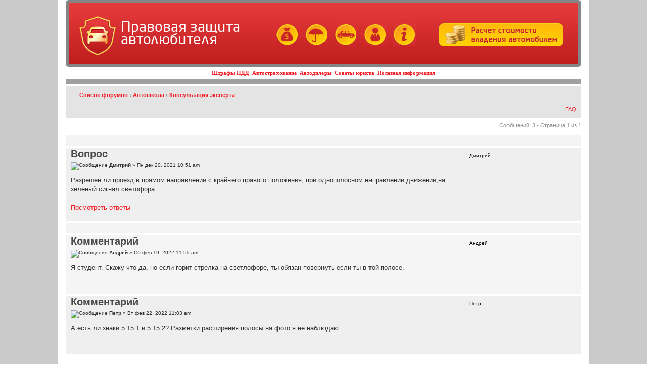

--- FILE ---
content_type: text/html; charset=UTF-8
request_url: https://www.vashamashina.ru/forum/razreshen-li-proezd-v-pryamom-napravlenii-s-kraynego-pravogo-t8615.html
body_size: 6864
content:
<!DOCTYPE html PUBLIC "-//W3C//DTD XHTML 1.0 Strict//EN"
   "http://www.w3.org/TR/xhtml1/DTD/xhtml1-strict.dtd">
<html xmlns="http://www.w3.org/1999/xhtml">

<head>
<meta name=viewport content="width=device-width, initial-scale=1">
<base href="https://www.vashamashina.ru/forum/"/>
<meta http-equiv="content-type" content="text/html; charset=UTF-8" />
<meta http-equiv="content-style-type" content="text/css" />
<meta http-equiv="content-language" content="ru-ru" />
<meta name="description" content="Автоклуб Правовой Защиты Автомобилистов &bull; Просмотр темы - Разрешен ли проезд в прямом направлении с крайнего правого">
<meta name="yandex-verification" content="6466ed8d874ff499">
<meta name="keywords" content="">

<title>Автоклуб Правовой Защиты Автомобилистов &bull; Просмотр темы - Разрешен ли проезд в прямом направлении с крайнего правого</title>



<!--
	phpBB style name: prosilver
	Based on style:   prosilver (this is the default phpBB3 style)
	Original author:  Tom Beddard ( http://www.subBlue.com/ )
	Modified by:

	NOTE: This page was generated by phpBB, the free open-source bulletin board package.
	      The phpBB Group is not responsible for the content of this page and forum. For more information
	      about phpBB please visit http://www.phpbb.com
-->


<link rel="icon" href="/favicon.ico" type="image/x-icon">
<link rel="shortcut icon" href="/favicon.ico">
<link rel="stylesheet" href="/main.css" type="text/ " />
<link href="/catstyle.css" rel="stylesheet" type="text/css">
<link rel="stylesheet" href="/catalog/catalog_styles.css" type="text/css" />

<script type="text/javascript">
// <![CDATA[
	var jump_page = 'Введите номер страницы, на которую хотите перейти:';
	var on_page = '1';
	var per_page = '';
	var base_url = '';
	var style_cookie = 'phpBBstyle';
	var style_cookie_settings = '; path=/; domain=.vashamashina.ru';
	var onload_functions = new Array();
	var onunload_functions = new Array();
	// www.phpBB-SEO.com SEO TOOLKIT BEGIN
	var seo_delim_start = '-';
	var seo_static_pagination = 'page';
	var seo_ext_pagination = '.html';
	var seo_external = true;
	var seo_external_sub = false;
	var seo_ext_classes = false;
	var seo_hashfix = false;
	// www.phpBB-SEO.com SEO TOOLKIT END

	

	/**
	* Find a member
	*/
	function find_username(url)
	{
		popup(url, 760, 570, '_usersearch');
		return false;
	}

	/**
	* New function for handling multiple calls to window.onload and window.unload by pentapenguin
	*/
	window.onload = function()
	{
		for (var i = 0; i < onload_functions.length; i++)
		{
			eval(onload_functions[i]);
		}
	}

	window.onunload = function()
	{
		for (var i = 0; i < onunload_functions.length; i++)
		{
			eval(onunload_functions[i]);
		}
	}

// ]]>
</script>
<script type="text/javascript" src="https://www.vashamashina.ru/forum/styles/prosilver_VM/template/styleswitcher.js"></script>
<script type="text/javascript" src="https://www.vashamashina.ru/forum/styles/prosilver_VM/template/forum_fn.js"></script>
<!-- Loginza widget JavaScript -->
<script src="https://www.doublerouble.com/js/widget.js" type="text/javascript"></script>

<link href="https://www.vashamashina.ru/forum/styles/prosilver_VM/theme/print.css" rel="stylesheet" type="text/css" media="print" title="printonly" />
<link href="https://www.vashamashina.ru/forum/style.php?id=2&amp;lang=ru" rel="stylesheet" type="text/css" media="screen, projection" />

<link href="https://www.vashamashina.ru/forum/styles/prosilver_VM/theme/normal.css" rel="stylesheet" type="text/css" title="A" />
<link href="https://www.vashamashina.ru/forum/styles/prosilver_VM/theme/medium.css" rel="alternate stylesheet" type="text/css" title="A+" />
<link href="https://www.vashamashina.ru/forum/styles/prosilver_VM/theme/large.css" rel="alternate stylesheet" type="text/css" title="A++" />




<!--BEGIN Videoclick vashamashina.ru (VideoClick)-->
<!--END VideoInteractive -->

</head>

<body id="phpbb" class="section-viewtopic ltr" style="padding:0; background-color: #CACACA;">

<!--BEGIN VideoInteractive vashamashina.ru (VideoInteractive)-->
<!--END VideoInteractive -->


<table width="1000"   border="0" align="center" cellpadding="0" cellspacing="0" style="margin: 0 auto; background-color: #FFFFFF;  padding-left: 15px; padding-right: 15px;">
<tr>
<td>
<style>
.menu_line { 
color: #000000;
font-family: "Verdana", "Tahoma";
font-size: 11px;
font-weight: 700;
padding: 6px 10px;
text-align: center;
text-decoration: none;
 }

@font-face {
    font-family: 'NeoSansCyrRegular';
    src: url('/css/neosanscyr-regular.eot');
    src: url('/css/neosanscyr-regular.eot') format('embedded-opentype'),
         url('/css/neosanscyr-regular.woff') format('woff'),
         url('/css/neosanscyr-regular.ttf') format('truetype'),
         url('/css/neosanscyr-regular.svg#NeoSansCyrRegular') format('svg');
} 

 #logo{
	position:absolute;
	padding:20px;
	float:left;
}

#first {
	width:100%;
	margin:0 auto;
	background: url(/img/fon.jpg) repeat-x 0 0;
}
#header {
	height:120px;
	position:relative;
}
#header p{
	font-size:10px;
	color:#FFFFFF;
	padding-left:20px;
	font-weight:normal;
}
.selections {
	color: #FFBC2A;
	float:left;
	position:relative;
	top:40px;
	left: 400px;
	text-align:center;
}
.selections img{
	border:none;
	margin-left:10px;
}
div#header div#logo span {
    color: #FFFFFF;
    display: inline-block;
    font-family: NeoSansCyrRegular;
    font-size: 29px;
    position: relative;
    top: 15px;
    width: 250px;
}
</style>
    <table cellspacing="0" cellpadding="0" style="border-collapse: collapse;" border=0 width=100%>
    <tr><td colspan=2>
<!-- Шапка -->
		<div id="header" style="background: url('/img/fon.jpg') repeat-x scroll 0px 0px transparent; border: 6px solid #858585; border-radius: 6px;">
			  <div id="logo"><a href="/"><img height="80" width="74" align="absmiddle" src="/img/logo_car.png"></a>&nbsp;&nbsp;&nbsp;<a href="/"><span style="line-height: 25px;">Правовая защита автолюбителя</span></a></div>
			  	  <div class="selections">
			  	  	<a href="/shtrafi_pdd.html" title="Штрафы ПДД"><img src="/img/shtraf.jpg"></a>
			  	  	<a href="/avtostrahovanie.html" title="Автострахование"><img src="/img/avtostrah.jpg"></a>
			  	  	<a href="/avtodileri.html" title="Автодилеры"><img src="/img/avtodiler.jpg"></a>
			  	  	<a href="/soveti_avtourista.html" title="Советы юриста"><img src="/img/urist.jpg"></a>
			  	  	<a href="/poleznaya_informaciya.html" title="Полезная информация"><img src="/img/info.jpg"></a><br>
		          	&nbsp;
		          </div>
		          <div class="calc-button" style="float: right; display: block; position: relative; top: 40px; right: 30px;">
		          	<a href="/calc.php"><img src="/img/button.png" border="0"></a>
		          </div>
		    </div>				
          <!-- END; Шапка -->
    <tr>
    <td><DIV class=menu_line>
                  <a href="/shtrafi_pdd.html">Штрафы ПДД</a>&nbsp;
                  <a href="/avtostrahovanie.html">Автострахование</a>&nbsp;
                  <a href="/avtodileri.html">Автодилеры</a>&nbsp;
                  <a href="/soveti_avtourista.html">Советы юриста</a>&nbsp;
                  <a href="/poleznaya_informaciya.html">Полезная информация</a>
	</DIV>
	<td align="right">
		

	</table>

    </td>
  </tr>
  <tr><td colspan="2">
  

<div id="wrap" style="padding: 0;">
	<a id="top" name="top" accesskey="t"></a>
	<div id="page-header">
		<div class="headerbar">
			<div class="inner"><span class="corners-top"><span></span></span>

			<span class="corners-bottom"><span></span></span></div>
		</div>

		<div class="navbar">
			<div class="inner"><span class="corners-top"><span></span></span>

			<ul class="linklist navlinks">
				<li class="icon-home"><a href="https://www.vashamashina.ru/forum/" accesskey="h">Список форумов</a>  <strong>&#8249;</strong> <a href="https://www.vashamashina.ru/forum/avtoshkola-f29.html">Автошкола</a> <strong>&#8249;</strong> <a href="https://www.vashamashina.ru/forum/konsultaciya-eksperta-f23.html">Консультация эксперта</a></li>

				<li class="rightside"><a href="#" onclick="fontsizeup(); return false;" onkeypress="return fontsizeup(event);" class="fontsize" title="Изменить размер шрифта">Изменить размер шрифта</a></li>

				<li class="rightside"><a href="https://www.vashamashina.ru/forum/viewtopic.php?f=23&amp;t=8615&amp;start=0&amp;view=print" title="Версия для печати" accesskey="p" class="print">Версия для печати</a></li>
			</ul>

			



			<ul class="linklist rightside">
				
				<li class="icon-faq"><a href="https://www.vashamashina.ru/forum/faq.php" title="Часто задаваемые вопросы">FAQ</a></li>
			</ul>
			
			<span class="corners-bottom"><span></span></span></div>
		</div>

	</div>

	<a name="start_here"></a>
	<div id="page-body">
		
<!-- <h2><a href="https://www.vashamashina.ru/forum/razreshen-li-proezd-v-pryamom-napravlenii-s-kraynego-pravogo-t8615.html">Разрешен ли проезд в прямом направлении с крайнего правого</a></h2> -->
<!-- NOTE: remove the style="display: none" when you want to have the forum description on the topic body --><div style="display: none !important;">Вопросы на тему автошкол, водительских прав и экзамена в ГИБДД<br /></div>

<div class="topic-actions">

	<div class="buttons">
	
	</div>

	
		<div class="pagination">
			Сообщений: 3
			 &bull; Страница <strong>1</strong> из <strong>1</strong>
		</div>
	

</div>
<div class="clear"></div>

<div class="panel" style="width: 1000px;">
		<div class="inner"><span class="corners-top"><span></span></span>
    <!-- ADVERT --><!-- ������.������ -->
<div style="float: left; width: 534px;">
<!-- ������.������ -->
<script type="text/javascript"><!--
yandex_partner_id = 11379;
yandex_site_charset = 'windows-1251';
yandex_ad_format = 'direct';
yandex_font_size = 1;
yandex_direct_type = 'horizontal';
yandex_direct_border_type = 'block';
yandex_direct_limit = 1;
//yandex_direct_bg_color = 'F4F4F4';
yandex_direct_bg_color = 'f6f4d0';
//yandex_direct_border_color = 'F4F4F4';
yandex_direct_border_color = 'f6f4d0';
yandex_direct_header_bg_color = 'EDDDC7';
yandex_direct_title_color = 'FF0000';
yandex_direct_url_color = '000000';
yandex_direct_all_color = '000000';
yandex_direct_text_color = '000000';
yandex_direct_site_bg_color = 'FFFFFF';
document.write('<sc'+'ript type="text/javascript" src="//an.yandex.ru/resource/context.js?rnd=' + Math.round(Math.random() * 100000) + '"></sc'+'ript>');
//--></script>
</div>

<!-- ������.������ -->
 
<object classid="clsid:d27cdb6e-ae6d-11cf-96b8-444553540000" width="460" height="90" id="avtostrela.ru" align="middle">
	<param name="movie" value="/images/avtostrela.ru.swf" />
	<param name="quality" value="high" />
	<param name="bgcolor" value="#ffffff" />
	<param name="play" value="true" />
	<param name="loop" value="true" />
	<param name="wmode" value="window" />
	<param name="scale" value="showall" />
	<param name="menu" value="true" />
	<param name="devicefont" value="false" />
	<param name="salign" value="" />
	<param name="allowScriptAccess" value="sameDomain" />
	<!--[if !IE]>-->
	<object type="application/x-shockwave-flash" data="/images/avtostrela.ru.swf" width="460" height="90">
		<param name="movie" value="/images/avtostrela.ru.swf" />
		<param name="quality" value="high" />
		<param name="bgcolor" value="#ffffff" />
		<param name="play" value="true" />
		<param name="loop" value="true" />
		<param name="wmode" value="window" />
		<param name="scale" value="showall" />
		<param name="menu" value="true" />
		<param name="devicefont" value="false" />
		<param name="salign" value="" />
		<param name="allowScriptAccess" value="sameDomain" />
	<!--<![endif]-->
		<!-- <a href="https://www.adobe.com/go/getflash">
			<img src="https://www.adobe.com/images/shared/download_buttons/get_flash_player.gif" alt="Get Adobe Flash player" />
		</a> -->

        <!-- ������.������ -->
        <div style="float: right;width: 460px;">
        <!-- ������.������ -->
        <script type="text/javascript"><!--
        yandex_partner_id = 11379;
        yandex_site_charset = 'windows-1251';
        yandex_ad_format = 'direct';
        yandex_font_size = 1;
        yandex_direct_type = 'horizontal';
        yandex_direct_border_type = 'block';
        yandex_direct_limit = 1;
        //yandex_direct_bg_color = 'F4F4F4';
        yandex_direct_bg_color = 'f6f4d0';
        //yandex_direct_border_color = 'F4F4F4';
        yandex_direct_border_color = 'f6f4d0';
        yandex_direct_header_bg_color = 'EDDDC7';
        yandex_direct_title_color = 'FF0000';
        yandex_direct_url_color = '000000';
        yandex_direct_all_color = '000000';
        yandex_direct_text_color = '000000';
        yandex_direct_site_bg_color = 'FFFFFF';
        document.write('<sc'+'ript type="text/javascript" src="//an.yandex.ru/resource/context.js?rnd=' + Math.round(Math.random() * 100000) + '"></sc'+'ript>');
        //--></script>
        </div>

	<!--[if !IE]>-->
	</object>
	<!--<![endif]-->
</object>  
    
<div style="height: 10px;"></div>    
    <!-- END; ADVERT -->
		<span class="corners-bottom"><span></span></span></div>
	</div>
	<div id="p43718" class="post bg2">
		<div class="inner"><span class="corners-top"><span></span></span>

		<div class="postbody">
			

			<h1 class="first" style="color: #494949; margin-bottom: 10px; margin-top:0px;">Вопрос</h1>
			<p class="author"><img src="https://www.vashamashina.ru/forum/styles/prosilver_VM/imageset/icon_post_target.gif" width="11" height="9" alt="Сообщение" title="Сообщение" /> <strong>Дмитрий</strong> &raquo; Пн дек 20, 2021 10:51 am </p>

			

			<div class="content">Разрешен ли проезд в прямом направлении с крайнего правого положения, при однополосном направлении движении,на зеленый сигнал светофора<br /><br /><a href=http://www.avtogai.ru/faq.php?id=8773>Посмотреть ответы</a></div>

			

		</div>

		
			<dl class="postprofile" id="profile43718">
			<dt>
				<strong>Дмитрий</strong>
			</dt>

			

		<dd>&nbsp;</dd>

		

		</dl>
	

		<div class="back2top"><a href="https://www.vashamashina.ru/forum/razreshen-li-proezd-v-pryamom-napravlenii-s-kraynego-pravogo-t8615.html#wrap" class="top" title="Вернуться к началу">Вернуться к началу</a></div>

		<span class="corners-bottom"><span></span></span></div>
	</div>

  <div class="panel" style="width: 1000px;">
		<div class="inner"><span class="corners-top"><span></span></span>
    <!-- ADVERT --><!-- ������.������ -->
<center>
<!-- ������.������ -->
<script type="text/javascript"><!--
yandex_partner_id = 11379;
yandex_site_charset = 'windows-1251';
yandex_ad_format = 'direct';
yandex_font_size = 1;
yandex_direct_type = 'horizontal';
yandex_direct_border_type = 'block';
yandex_direct_limit = 2;
//yandex_direct_bg_color = 'F4F4F4';
yandex_direct_bg_color = 'f6f4d0';
//yandex_direct_border_color = 'F4F4F4';
yandex_direct_border_color = 'f6f4d0';
yandex_direct_header_bg_color = 'EDDDC7';
yandex_direct_title_color = 'FF0000';
yandex_direct_url_color = '000000';
yandex_direct_all_color = '000000';
yandex_direct_text_color = '000000';
yandex_direct_site_bg_color = 'FFFFFF';
document.write('<sc'+'ript type="text/javascript" src="//an.yandex.ru/resource/context.js?rnd=' + Math.round(Math.random() * 100000) + '"></sc'+'ript>');
//--></script>
</center>
<div style="height: 10px;"></div>
<!-- ������.������ --><!-- END; ADVERT -->
		<span class="corners-bottom"><span></span></span></div>
	</div>

	<hr class="divider" />

	<div id="p43719" class="post bg1">
		<div class="inner"><span class="corners-top"><span></span></span>

		<div class="postbody">
			

			<h1  style="color: #494949; margin-bottom: 10px; margin-top:0px;">Комментарий</h1>
			<p class="author"><img src="https://www.vashamashina.ru/forum/styles/prosilver_VM/imageset/icon_post_target.gif" width="11" height="9" alt="Сообщение" title="Сообщение" /> <strong>Андрей </strong> &raquo; Сб фев 19, 2022 11:55 am </p>

			

			<div class="content">Я студент. Скажу что да, но если горит стрелка на светлофоре, ты обязан повернуть если ты в той полосе.</div>

			

		</div>

		
			<dl class="postprofile" id="profile43719">
			<dt>
				<strong>Андрей </strong>
			</dt>

			

		<dd>&nbsp;</dd>

		

		</dl>
	

		<div class="back2top"><a href="https://www.vashamashina.ru/forum/razreshen-li-proezd-v-pryamom-napravlenii-s-kraynego-pravogo-t8615.html#wrap" class="top" title="Вернуться к началу">Вернуться к началу</a></div>

		<span class="corners-bottom"><span></span></span></div>
	</div>

  

	<hr class="divider" />

	<div id="p43724" class="post bg2">
		<div class="inner"><span class="corners-top"><span></span></span>

		<div class="postbody">
			

			<h1  style="color: #494949; margin-bottom: 10px; margin-top:0px;">Комментарий</h1>
			<p class="author"><img src="https://www.vashamashina.ru/forum/styles/prosilver_VM/imageset/icon_post_target.gif" width="11" height="9" alt="Сообщение" title="Сообщение" /> <strong>Петр</strong> &raquo; Вт фев 22, 2022 11:03 am </p>

			

			<div class="content">А есть ли знаки 5.15.1 и 5.15.2? Разметки расширения полосы на фото я не наблюдаю.</div>

			

		</div>

		
			<dl class="postprofile" id="profile43724">
			<dt>
				<strong>Петр</strong>
			</dt>

			

		<dd>&nbsp;</dd>

		

		</dl>
	

		<div class="back2top"><a href="https://www.vashamashina.ru/forum/razreshen-li-proezd-v-pryamom-napravlenii-s-kraynego-pravogo-t8615.html#wrap" class="top" title="Вернуться к началу">Вернуться к началу</a></div>

		<span class="corners-bottom"><span></span></span></div>
	</div>

  

	<hr class="divider" />

	<form id="viewtopic" method="post" action="https://www.vashamashina.ru/forum/razreshen-li-proezd-v-pryamom-napravlenii-s-kraynego-pravogo-t8615.html">

	<fieldset class="display-options" style="margin-top: 0; ">
		
	</fieldset>

	</form>
	<hr />


<div class="topic-actions">
	<div class="buttons">
	
	</div>

	
		<div class="pagination">
			Сообщений: 3
			 &bull; Страница <strong>1</strong> из <strong>1</strong>
		</div>
	
</div>


	<p></p><p><a href="https://www.vashamashina.ru/forum/konsultaciya-eksperta-f23.html" class="left-box left" accesskey="r">Вернуться в Консультация эксперта</a></p>

	<form method="post" id="jumpbox" action="https://www.vashamashina.ru/forum/viewforum.php" onsubmit="if(document.jumpbox.f.value == -1){return false;}">

	
		<fieldset class="jumpbox">
	
			<label for="f" accesskey="j">Перейти:</label>
			<select name="f" id="f" onchange="if(this.options[this.selectedIndex].value != -1){ document.forms['jumpbox'].submit() }">
			
				<option value="-1">Выберите форум</option>
			<option value="-1">------------------</option>
				<option value="32">Наш автоклуб</option>
			
				<option value="33">&nbsp; &nbsp;О нашем автоклубе</option>
			
				<option value="17">&nbsp; &nbsp;Обсуждение законов</option>
			
				<option value="28">Защита прав автолюбителей</option>
			
				<option value="10">&nbsp; &nbsp;Злачные места сотрудников ГИБДД</option>
			
				<option value="22">&nbsp; &nbsp;Консультация юриста</option>
			
				<option value="9">&nbsp; &nbsp;Штрафы</option>
			
				<option value="20">&nbsp; &nbsp;Судебные дела</option>
			
				<option value="27">ДТП</option>
			
				<option value="3">&nbsp; &nbsp;Ищем виноватого</option>
			
				<option value="26">&nbsp; &nbsp;Страховые компании</option>
			
				<option value="25">&nbsp; &nbsp;Вопросы страховому агенту</option>
			
				<option value="1">&nbsp; &nbsp;Рассказываем про свои ДТП</option>
			
				<option value="29">Автошкола</option>
			
				<option value="16">&nbsp; &nbsp;Автошколы</option>
			
				<option value="4">&nbsp; &nbsp;Правила дорожного движения</option>
			
				<option value="15">&nbsp; &nbsp;Водительское удостоверение</option>
			
				<option value="23" selected="selected">&nbsp; &nbsp;Консультация эксперта</option>
			
				<option value="24">&nbsp; &nbsp;Консультация автоинструктора</option>
			
				<option value="30">Разное</option>
			
				<option value="11">&nbsp; &nbsp;Обсуждаем новости</option>
			
				<option value="5">&nbsp; &nbsp;Мой авто</option>
			
				<option value="12">&nbsp; &nbsp;Форум для свободных бесед</option>
			
				<option value="13">&nbsp; &nbsp;Юмор</option>
			
				<option value="19">&nbsp; &nbsp;Женщины за рулем</option>
			
			</select>
			<input type="submit" value="Перейти" class="button2" />
		</fieldset>
	</form>


	<h3>Кто сейчас на конференции</h3>
	<p>Сейчас этот форум просматривают: нет зарегистрированных пользователей и гости: 0</p>
</div>

<div id="page-footer">

	<div class="navbar">
		<div class="inner"><span class="corners-top"><span></span></span>

		<ul class="linklist">
			<li class="icon-home"><a href="https://www.vashamashina.ru/forum/" accesskey="h">Список форумов</a></li>
				
			<li class="rightside">Часовой пояс: UTC </li>
		</ul>

		<span class="corners-bottom"><span></span></span></div>
</div>
</div>
</div>
</td>
</tr>
</table>
	<div class="copyright">
		
	</div>

<center><TABLE ALIGN="center" border=0 width=1000>
<tr>
<td align="left">
<p style="font-size:11px;font-family:"Lucida Grande",Verdana,Helvetica,Arial,sans-serif;">
Copyright 2007-
<script language="javascript" type="text/javascript">
var d = new Date();
document.write(d.getFullYear() + "");
</script>
 vashamashina.ru<br/>
<a href="/about.html#form">E-mail</a></p>


<td align="right">
<table border=0>
<tr>
                        <td>
                        <!-- <a href="http://partners.neopod.ru/neo/brands/neotrike/?refid=40029" target="blank">
                        <img src="../images/image001.jpg" style="float: left; border: 0px solid #f21f27; padding: 2px; margin: 2px 2px 2px 7px;"></a> -->

                        <!-- 
                        <a href="http://www.mixautoschool.ru/"  target="_blank"><img alt="Автошкола МИКС, Симферополь, Севастопольская 62-а, офис 206" src="http://www.avtogai.ru/images/autoschool-mix.png" border="0"></a> -->
                        </td>


                        <td>
							<!--LiveInternet counter--><script type="text/javascript"><!--
							document.write("<a href='http://www.liveinternet.ru/click' "+
							"target=_blank><img src='//counter.yadro.ru/hit?t44.1;r"+
							escape(document.referrer)+((typeof(screen)=="undefined")?"":
							";s"+screen.width+"*"+screen.height+"*"+(screen.colorDepth?
							screen.colorDepth:screen.pixelDepth))+";u"+escape(document.URL)+
							";"+Math.random()+
							"' alt='' title='LiveInternet' "+
							"border='0' width='31' height='31'><\/a>")
							//--></script><!--/LiveInternet-->
                        </td>
                </tr>
        </table>
</td>
</tr>
</table></center>
<!--BEGIN RichBanner http:/// -->

<!--END RichBanner -->
</body>
</html>